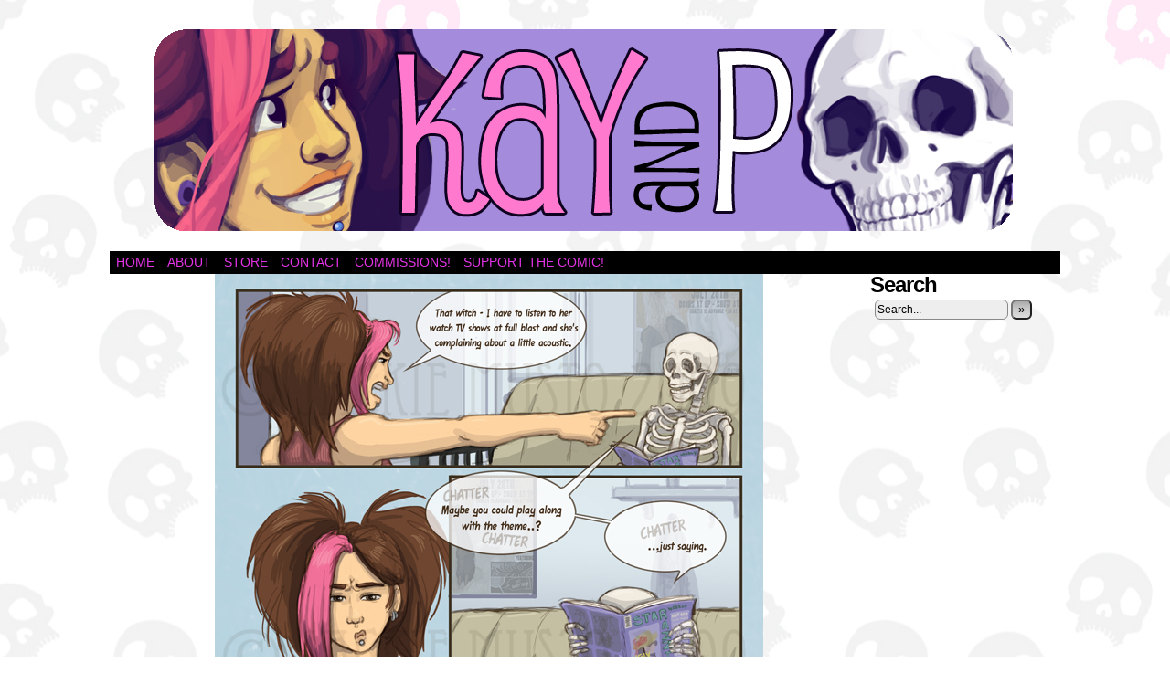

--- FILE ---
content_type: application/javascript
request_url: https://knifebeetle.neocities.org/js/widget4.js
body_size: 1296
content:
// onionring.js is made up of four files - onionring-widget.js (this one!), onionring-index.js, onionring-variables.js and onionring.css
// it's licensed under the cooperative non-violent license (CNPL) v4+ (https://thufie.lain.haus/NPL.html)
// it was originally made by joey + mord of allium (蒜) house, last updated 2020-11-24

// === ONIONRING-WIDGET ===
//this file contains the code which builds the widget shown on each page in the ring. ctrl+f 'EDIT THIS' if you're looking to change the actual html of the widget

var tag = document.getElementById(ringID); //find the widget on the page

thisSite = window.location.href; //get the url of the site we're currently on
thisIndex = null;

// go through the site list to see if this site is on it and find its position
for (i = 0; i < sites.length; i++) {
  if (thisSite.startsWith(sites[i])) { //we use startswith so this will match any subdirectory, users can put the widget on multiple pages
    thisIndex = i;
    break; //when we've found the site, we don't need to search any more, so stop the loop
  }
}

function randomSite() {
  otherSites = sites.slice(); //create a copy of the sites list
  otherSites.splice(thisIndex, 1); //remove the current site so we don't just land on it again
  randomIndex = Math.floor(Math.random() * otherSites.length);
  location.href = otherSites[randomIndex];
}

//if we didn't find the site in the list, the widget displays a warning instead
if (thisIndex == null) {
  tag.insertAdjacentHTML('afterbegin', `
<a href='https://knifebeetle.neocities.org/'><img src='https://knifebeetle.neocities.org/images/kb3-none.png' height='50px' alt='KNIFEBEETLE'</a>
  `);
}
else {
  //find the 'next' and 'previous' sites in the ring. this code looks complex
  //because it's using a shorthand version of an if-else statement to make sure
  //the first and last sites in the ring join together correctly
  previousIndex = (thisIndex-1 < 0) ? sites.length-1 : thisIndex-1;
  nextIndex = (thisIndex+1 >= sites.length) ? 0 : thisIndex+1;

  indexText = ""
  //if you've chosen to include an index, this builds the link to that
  if (useIndex) {
    indexText = `<a href='${indexPage}'>index</a> | `;
  }

  randomText = ""
  //if you've chosen to include a random button, this builds the link that does that
  if (useRandom) {
    randomText = `<a href='javascript:void(0)' onclick='randomSite()'>random comic</a>`;
  }

  //this is the code that displays the widget - EDIT THIS if you want to change the structure
  tag.insertAdjacentHTML('afterbegin', `
  <center><table width='480px' style='border-radius:10px; padding:0 5 0 5;'>
    <tr>
      <td class='webring-prev' align='left'><a href='${sites[previousIndex]}'><img src="https://knifebeetle.neocities.org/js/prev.png"></a></td>
      <td class='webring-info' align='center'><a href='https://knifebeetle.neocities.org/'><img src='https://knifebeetle.neocities.org/images/kb3-none.png' height='50px' alt='This site is part of the ${ringName} webring'></a></br>
      </td>
      <td class='webring-next' align='right'><a href='${sites[nextIndex]}'><img src="https://knifebeetle.neocities.org/js/next.png"></a></td>
    </tr>
  </table></center>
  `);

}


--- FILE ---
content_type: application/javascript
request_url: https://knifebeetle.neocities.org/js/onionring-variables.js
body_size: 1072
content:
// onionring.js is made up of four files - onionring-widget.js, onionring-index.js, onionring-variables.js (this one!), and onionring.css
// it's licensed under the cooperative non-violent license (CNPL) v4+ (https://thufie.lain.haus/NPL.html)
// it was originally made by joey + mord of allium (蒜) house, last updated 2020-11-24

// === ONIONRING-VARIABLES ===
//this file contains the stuff you edit to set up your specific webring

//the full URLs of all the sites in the ring
var sites = [

'https://www.wychwoodcomic.com/',
'https://inhibitcomic.com/',
'https://ghostjunksickness.com/comic',
'https://flowers.taimanzano.com/',

'https://www.monster-pulse.com/goldenboar/',
'https://tenearthshatteringblows.com/',
'https://caelumsky.thecomicseries.com/',
'https://oyabourous.neocities.org/',
'https://priestwife.neocities.org/main',


'https://www.phantomarine.com/',
'https://topazcomics.com/deadcity',
'https://www.keepingtimecomic.com/',
'https://kelmcdonald.com/',
'https://devilwaltz.com/',
'https://www.skindeepcomic.com/',
'https://hyperdrivencomic.com/',
'https://oubliettecomic.com/',
'https://astralsoundscomic.com/',
'https://kingfishofthecharles.thecomicseries.com/',
'https://alexanderromance.com/',
'https://kingfishercomic.com/',
'https://chargercounty.com/',
'https://shaderunners.com/',
'https://visagecomic.com/',
'https://sparkscomic.net/',
'https://holecomic.rip/',
'https://horrorhospitalschool.com/',

'https://www.kayandp.com/',
'https://uneven-keel.com/',
'https://goingtoweather.com/',
'https://yellowbrickramble.com/',
'https://ohumanstar.com/',
'https://frannietherelatablegirl.thecomicseries.com/',
'https://insidethelines.cfw.me/',
'https://taora.thecomicseries.com/',
'https://www.bicycleboy.net',
'https://crossedwires.irisjay.net/',
'https://thecityundersaturn.com/',
'https://midnightfuriescomic.tumblr.com/',
'https://kingsofsorts.com/',
'https://thepalecomic.com/',

'https://jackbeloved.com/',
'https://www.namesakecomic.com/',
'https://theshiftingcity.the-comic.org/',
];

//waxfellow
//apoc
//brainchild
//thistil mistil kistil
//alexander romance
//obelisk
//vainglorious

//the name of the ring
var ringName = '<b>KNIFEBEETLE</b>';

/* the unique ID of the widget. two things to note:
 1) make sure there are no spaces in it - use dashes or underscores if you must
 2) remember to change 'webringid' in the widget code you give out and all instances of '#webringid' in the css file to match this value!*/
var ringID = 'knife';

//should the widget include a link to an index page?
var useIndex = false;
//the full URL of the index page. if you're not using one, you don't have to specify anything here
var indexPage = 'https://knifebeetle.neocities.org/';

//should the widget include a random button?
var useRandom = true;
